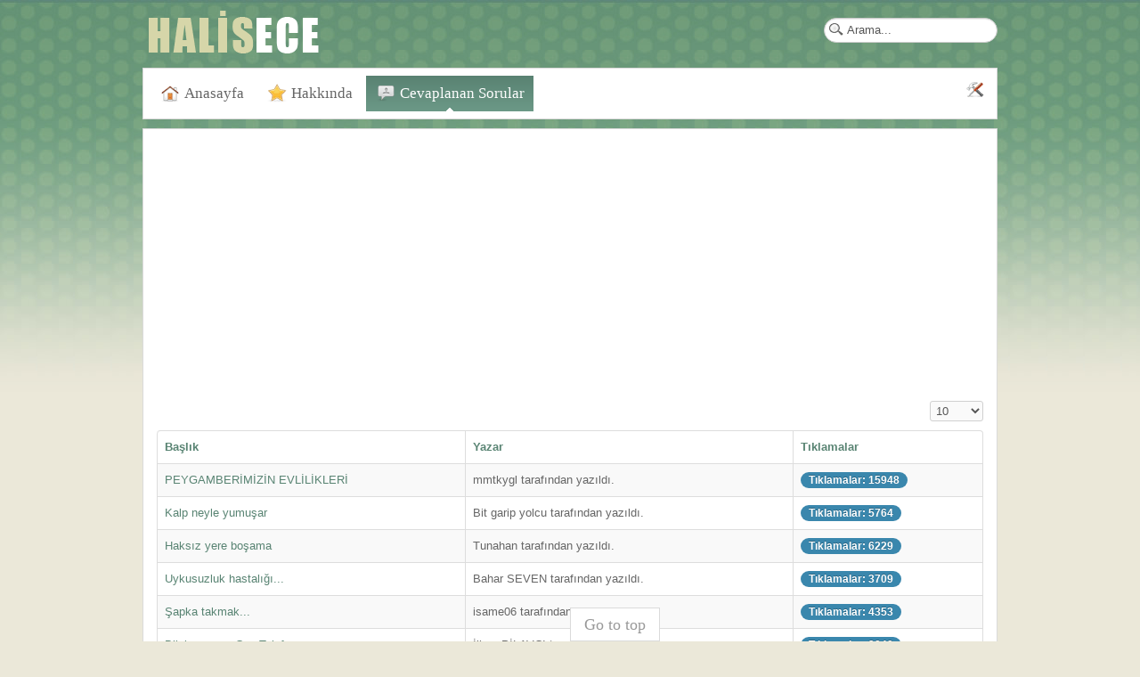

--- FILE ---
content_type: text/html; charset=utf-8
request_url: https://www.halisece.com/sorulara-cevaplar.html?start=2970
body_size: 4661
content:
<!DOCTYPE html>
<!-- jsn_dome_pro 4.0.3 -->
<html lang="tr-tr" dir="ltr">
<head>
	<base href="https://www.halisece.com/sorulara-cevaplar.html" />
	<meta http-equiv="content-type" content="text/html; charset=utf-8" />
	<meta name="generator" content="Joomla! - Open Source Content Management" />
	<title>Cevaplanan Sorular</title>
	<link href="/sorulara-cevaplar.feed?type=rss" rel="alternate" type="application/rss+xml" title="RSS 2.0" />
	<link href="/sorulara-cevaplar.feed?type=atom" rel="alternate" type="application/atom+xml" title="Atom 1.0" />
	<link href="/templates/jsn_dome_pro/favicon.ico" rel="shortcut icon" type="image/vnd.microsoft.icon" />
	<link href="https://www.halisece.com/component/search/?Itemid=106&amp;format=opensearch" rel="search" title="Ara Halis ECE - Kişisel Web Sitesi" type="application/opensearchdescription+xml" />
	<link href="/media/jui/css/bootstrap.min.css?59bb97b7b82f6afacb7c184ae87486c2" rel="stylesheet" type="text/css" />
	<link href="/media/jui/css/bootstrap-responsive.min.css?59bb97b7b82f6afacb7c184ae87486c2" rel="stylesheet" type="text/css" />
	<link href="/media/jui/css/bootstrap-extended.css?59bb97b7b82f6afacb7c184ae87486c2" rel="stylesheet" type="text/css" />
	<link href="/plugins/system/jsntplframework/assets/3rd-party/bootstrap/css/bootstrap-frontend.min.css" rel="stylesheet" type="text/css" />
	<link href="/plugins/system/jsntplframework/assets/3rd-party/bootstrap/css/bootstrap-responsive-frontend.min.css" rel="stylesheet" type="text/css" />
	<link href="/templates/system/css/system.css" rel="stylesheet" type="text/css" />
	<link href="/templates/system/css/general.css" rel="stylesheet" type="text/css" />
	<link href="/templates/jsn_dome_pro/css/template.css" rel="stylesheet" type="text/css" />
	<link href="/templates/jsn_dome_pro/css/template_pro.css" rel="stylesheet" type="text/css" />
	<link href="/templates/jsn_dome_pro/css/colors/cyan.css" rel="stylesheet" type="text/css" />
	<link href="/templates/jsn_dome_pro/css/styles/personal.css" rel="stylesheet" type="text/css" />
	<link href="/templates/jsn_dome_pro/css/layouts/jsn_mobile.css" rel="stylesheet" type="text/css" />
	<link href="/media/system/css/modal.css?59bb97b7b82f6afacb7c184ae87486c2" rel="stylesheet" type="text/css" />
	<style type="text/css">
	div.jsn-modulecontainer ul.menu-mainmenu ul,
	div.jsn-modulecontainer ul.menu-mainmenu ul li {
		width: 200px;
	}
	div.jsn-modulecontainer ul.menu-mainmenu ul ul {
		margin-left: 199px;
	}
	#jsn-pos-toolbar div.jsn-modulecontainer ul.menu-mainmenu ul ul {
		margin-right: 199px;
		margin-left : auto
	}
	div.jsn-modulecontainer ul.menu-sidemenu ul,
	div.jsn-modulecontainer ul.menu-sidemenu ul li {
		width: 200px;
	}
	div.jsn-modulecontainer ul.menu-sidemenu li ul {
		right: -202px;
	}
	body.jsn-direction-rtl div.jsn-modulecontainer ul.menu-sidemenu li ul {
		left: -202px;
		right: auto;
	}
	div.jsn-modulecontainer ul.menu-sidemenu ul ul {
		margin-left: 202px;
	}
	</style>
	<script type="application/json" class="joomla-script-options new">{"system.paths":{"root":"","base":""}}</script>
	<script src="/media/jui/js/jquery.min.js?59bb97b7b82f6afacb7c184ae87486c2" type="text/javascript"></script>
	<script src="/media/jui/js/jquery-noconflict.js?59bb97b7b82f6afacb7c184ae87486c2" type="text/javascript"></script>
	<script src="/media/jui/js/jquery-migrate.min.js?59bb97b7b82f6afacb7c184ae87486c2" type="text/javascript"></script>
	<script src="/media/system/js/caption.js?59bb97b7b82f6afacb7c184ae87486c2" type="text/javascript"></script>
	<script src="/media/system/js/mootools-core.js?59bb97b7b82f6afacb7c184ae87486c2" type="text/javascript"></script>
	<script src="/media/system/js/core.js?59bb97b7b82f6afacb7c184ae87486c2" type="text/javascript"></script>
	<script src="/media/system/js/mootools-more.js?59bb97b7b82f6afacb7c184ae87486c2" type="text/javascript"></script>
	<script src="/media/jui/js/bootstrap.min.js?59bb97b7b82f6afacb7c184ae87486c2" type="text/javascript"></script>
	<script src="/plugins/system/jsntplframework/assets/joomlashine/js/noconflict.js" type="text/javascript"></script>
	<script src="/plugins/system/jsntplframework/assets/joomlashine/js/utils.js" type="text/javascript"></script>
	<script src="/templates/jsn_dome_pro/js/jsn_template.js" type="text/javascript"></script>
	<script src="/media/system/js/modal.js?59bb97b7b82f6afacb7c184ae87486c2" type="text/javascript"></script>
	<script type="text/javascript">
jQuery(window).on('load',  function() {
				new JCaption('img.caption');
			});jQuery(function($) {
			 $('.hasTip').each(function() {
				var title = $(this).attr('title');
				if (title) {
					var parts = title.split('::', 2);
					var mtelement = document.id(this);
					mtelement.store('tip:title', parts[0]);
					mtelement.store('tip:text', parts[1]);
				}
			});
			var JTooltips = new Tips($('.hasTip').get(), {"maxTitleChars": 50,"fixed": false});
		});jQuery(function($){ $(".hasPopover").popover({"html": true,"trigger": "hover focus","container": "body"}); });
				JSNTemplate.initTemplate({
					templatePrefix			: "jsn_dome_pro_",
					templatePath			: "/templates/jsn_dome_pro",
					enableRTL				: 0,
					enableGotopLink			: 1,
					enableMobile			: 1,
					enableMobileMenuSticky	: 1,
					enableDesktopMenuSticky	: 0,
					responsiveLayout		: ["mobile"],
					mobileMenuEffect		: "default"
				});
			
		jQuery(function($) {
			SqueezeBox.initialize({});
			SqueezeBox.assign($('a.modal').get(), {
				parse: 'rel'
			});
		});

		window.jModalClose = function () {
			SqueezeBox.close();
		};
		
		// Add extra modal close functionality for tinyMCE-based editors
		document.onreadystatechange = function () {
			if (document.readyState == 'interactive' && typeof tinyMCE != 'undefined' && tinyMCE)
			{
				if (typeof window.jModalClose_no_tinyMCE === 'undefined')
				{	
					window.jModalClose_no_tinyMCE = typeof(jModalClose) == 'function'  ?  jModalClose  :  false;
					
					jModalClose = function () {
						if (window.jModalClose_no_tinyMCE) window.jModalClose_no_tinyMCE.apply(this, arguments);
						tinyMCE.activeEditor.windowManager.close();
					};
				}
		
				if (typeof window.SqueezeBoxClose_no_tinyMCE === 'undefined')
				{
					if (typeof(SqueezeBox) == 'undefined')  SqueezeBox = {};
					window.SqueezeBoxClose_no_tinyMCE = typeof(SqueezeBox.close) == 'function'  ?  SqueezeBox.close  :  false;
		
					SqueezeBox.close = function () {
						if (window.SqueezeBoxClose_no_tinyMCE)  window.SqueezeBoxClose_no_tinyMCE.apply(this, arguments);
						tinyMCE.activeEditor.windowManager.close();
					};
				}
			}
		};
		
	</script>
	<meta name="viewport" content="width=device-width, initial-scale=1.0, maximum-scale=2.0" />

	<!-- html5.js and respond.min.js for IE less than 9 -->
	<!--[if lt IE 9]>
		<script src="http://html5shim.googlecode.com/svn/trunk/html5.js"></script>
		<script src="/plugins/system/jsntplframework/assets/3rd-party/respond/respond.min.js"></script>
	<![endif]-->
	</head>
<body id="jsn-master" class="jsn-textstyle-personal jsn-color-cyan jsn-direction-ltr jsn-responsive jsn-mobile jsn-joomla-30  jsn-com-content jsn-view-category jsn-itemid-106">
	<a name="top" id="top"></a>
		<div id="jsn-page" class="container">
			<div id="jsn-header">
			<div id="jsn-logo" class="pull-left">
			<a href="/index.php" title=""><img src="/templates/jsn_dome_pro/images/colors/cyan/logo.png" alt="" id="jsn-logo-desktop" /></a>			</div>
			<div id="jsn-headerright" class="pull-right">
							<div id="jsn-pos-top" class="pull-left">
					<div class=" jsn-modulecontainer"><div class="jsn-modulecontainer_inner"><div class="jsn-modulecontent">	<div class="search">
		<form action="/sorulara-cevaplar.html" method="post" class="form-inline">
			<label for="mod-search-searchword" class="element-invisible">arama...</label> <input name="searchword" id="mod-search-searchword" maxlength="200"  class="inputbox search-query" type="text" size="20" value="Arama..."  onblur="if (this.value=='') this.value='Arama...';" onfocus="if (this.value=='Arama...') this.value='';" />			<input type="hidden" name="task" value="search" />
			<input type="hidden" name="option" value="com_search" />
			<input type="hidden" name="Itemid" value="135" />
		</form>
	</div>

<div class="clearbreak"></div></div></div></div>
					<div class="clearbreak"></div>
				</div>
						</div>
			<div class="clearbreak"></div>
		</div>
		<div id="jsn-body">
					<div id="jsn-menu">
							<div id="jsn-pos-mainmenu">
					<div class=" jsn-modulecontainer"><div class="jsn-modulecontainer_inner"><div class="jsn-modulecontent"><span class="jsn-menu-toggle">Menu</span>
<ul class="menu-mainmenu menu-iconmenu">
<li  class="first jsn-icon-home"><a  href="/" >
	<span>
		Anasayfa	</span>
</a></li><li  class="jsn-icon-star"><a  href="/hakkinda.html" >
	<span>
		Hakkında	</span>
</a></li><li  class="current active last jsn-icon-comment"><a class="current" href="/sorulara-cevaplar.html" >
	<span>
		Cevaplanan Sorular	</span>
</a></li></ul><div class="clearbreak"></div></div></div></div>
				</div>
										<div id="jsn-sitetoolspanel" class="jsn-include-color pull-right">
					<ul id="jsn-sitetools-menu">
						<li class="clearafter jsn-sitetool-control">
						<a href="javascript:void(0)"></a>
							<ul>
								<li class="clearafter jsn-selector-color">
														<a id="jsn-selector-red" title="Select color: Red" href="#" onclick="javascript: JSNUtils.setTemplateAttribute('jsn_dome_pro_','color','red'); return false;" ></a>
														<a id="jsn-selector-green" title="Select color: Green" href="#" onclick="javascript: JSNUtils.setTemplateAttribute('jsn_dome_pro_','color','green'); return false;" ></a>
														<a id="jsn-selector-orange" title="Select color: Orange" href="#" onclick="javascript: JSNUtils.setTemplateAttribute('jsn_dome_pro_','color','orange'); return false;" ></a>
														<a id="jsn-selector-yellow" title="Select color: Yellow" href="#" onclick="javascript: JSNUtils.setTemplateAttribute('jsn_dome_pro_','color','yellow'); return false;" ></a>
														<a id="jsn-selector-pink" title="Select color: Pink" href="#" onclick="javascript: JSNUtils.setTemplateAttribute('jsn_dome_pro_','color','pink'); return false;" ></a>
														<a id="jsn-selector-cyan" title="Select color: Cyan" href="#" onclick="javascript: JSNUtils.setTemplateAttribute('jsn_dome_pro_','color','cyan'); return false;"  class="current"></a>
													</li>
							</ul>
						</li>
					</ul>
				</div>
							<span id="jsn-desktopswitch">
					<a href="#" onclick="javascript: JSNUtils.setTemplateAttribute('jsn_dome_pro_','mobile','no'); return false;"></a>
				</span>
				<span id="jsn-mobileswitch">
					<a href="#" onclick="javascript: JSNUtils.setTemplateAttribute('jsn_dome_pro_','mobile','yes'); return false;"></a>
				</span>
			            <div class="clearbreak"></div>
			</div>
					<div id="jsn-content" class=" row-fluid">
							<div id="jsn-maincontent" class="span12 order1 "><div id="jsn-maincontent_inner">
					<div id="jsn-maincontent_inner1"><div id="jsn-maincontent_inner2"><div id="jsn-maincontent_inner3"><div id="jsn-maincontent_inner4" class="row-fluid">
							<div id="jsn-centercol" class="span12 order1 ">
							<div id="jsn-centercol_inner">
										<div id="jsn-mainbody-content" class=" jsn-hasmainbody">
											<div id="jsn-mainbody">
										<div id="system-message-container">
	</div>

										<div class="category-list">

<div>
	<div class="content-category">
		
				
							
					<div class="category-desc">
								<script async src="//pagead2.googlesyndication.com/pagead/js/adsbygoogle.js"></script>
<!-- Otomatik boyut -->
<ins class="adsbygoogle"
     style="display:block"
     data-ad-client="ca-pub-8102777762705444"
     data-ad-slot="5699367406"
     data-ad-format="auto"></ins>
<script>
(adsbygoogle = window.adsbygoogle || []).push({});
</script>												<div class="clr"></div>
			</div>
				<form action="https://www.halisece.com/sorulara-cevaplar.html?start=2970" method="post" name="adminForm" id="adminForm" class="form-inline">
		<fieldset class="filters btn-toolbar">
							<div class="btn-group pull-right">
				<label for="limit" class="element-invisible">
					Görüntüleme Sayısı				</label>
				<select id="limit" name="limit" class="inputbox input-mini" size="1" onchange="this.form.submit()">
	<option value="5">5</option>
	<option value="10" selected="selected">10</option>
	<option value="15">15</option>
	<option value="20">20</option>
	<option value="25">25</option>
	<option value="30">30</option>
	<option value="50">50</option>
	<option value="100">100</option>
	<option value="0">T&uuml;m&uuml;</option>
</select>
			</div>
		
		<input type="hidden" name="filter_order" value="" />
		<input type="hidden" name="filter_order_Dir" value="" />
		<input type="hidden" name="limitstart" value="" />
		<input type="hidden" name="task" value="" />
		<div class="clearfix"></div>
	</fieldset>
	
	<table class="category table table-striped table-bordered table-hover">
				<thead>
			<tr>
				<th id="categorylist_header_title">
					<a href="#" onclick="Joomla.tableOrdering('a.title','asc','');return false;" class="hasPopover" title="Başlık" data-content="Bu kolona göre sıralamak için seçiniz" data-placement="top">Başlık</a>				</th>
													<th id="categorylist_header_author">
						<a href="#" onclick="Joomla.tableOrdering('author','asc','');return false;" class="hasPopover" title="Yazar" data-content="Bu kolona göre sıralamak için seçiniz" data-placement="top">Yazar</a>					</th>
													<th id="categorylist_header_hits">
						<a href="#" onclick="Joomla.tableOrdering('a.hits','asc','');return false;" class="hasPopover" title="Tıklamalar" data-content="Bu kolona göre sıralamak için seçiniz" data-placement="top">Tıklamalar</a>					</th>
											</tr>
		</thead>
				<tbody>
											<tr class="cat-list-row0" >
									<td headers="categorylist_header_title" class="list-title">
													<a href="/sorulara-cevaplar/580-peygamberimizin-evlilikleri.html">
								PEYGAMBERİMİZİN EVLİLİKLERİ							</a>
																	</td>
																<td headers="categorylist_header_author" class="list-author">
																							
																	mmtkygl tarafından yazıldı.																					</td>
																<td headers="categorylist_header_hits" class="list-hits">
							<span class="badge badge-info">
								Tıklamalar: 15948							</span>
						</td>
														</tr>
											<tr class="cat-list-row1" >
									<td headers="categorylist_header_title" class="list-title">
													<a href="/sorulara-cevaplar/579-kalp-neyle-yumsar.html">
								Kalp neyle yumuşar							</a>
																	</td>
																<td headers="categorylist_header_author" class="list-author">
																							
																	Bit garip yolcu tarafından yazıldı.																					</td>
																<td headers="categorylist_header_hits" class="list-hits">
							<span class="badge badge-info">
								Tıklamalar: 5764							</span>
						</td>
														</tr>
											<tr class="cat-list-row0" >
									<td headers="categorylist_header_title" class="list-title">
													<a href="/sorulara-cevaplar/578-haksiz-yere-bosama.html">
								Haksız yere boşama							</a>
																	</td>
																<td headers="categorylist_header_author" class="list-author">
																							
																	Tunahan tarafından yazıldı.																					</td>
																<td headers="categorylist_header_hits" class="list-hits">
							<span class="badge badge-info">
								Tıklamalar: 6229							</span>
						</td>
														</tr>
											<tr class="cat-list-row1" >
									<td headers="categorylist_header_title" class="list-title">
													<a href="/sorulara-cevaplar/576-uykusuzluk-hastaligi.html">
								Uykusuzluk hastalığı...							</a>
																	</td>
																<td headers="categorylist_header_author" class="list-author">
																							
																	Bahar SEVEN tarafından yazıldı.																					</td>
																<td headers="categorylist_header_hits" class="list-hits">
							<span class="badge badge-info">
								Tıklamalar: 3709							</span>
						</td>
														</tr>
											<tr class="cat-list-row0" >
									<td headers="categorylist_header_title" class="list-title">
													<a href="/sorulara-cevaplar/577-sapka-takmak.html">
								Şapka takmak...							</a>
																	</td>
																<td headers="categorylist_header_author" class="list-author">
																							
																	isame06 tarafından yazıldı.																					</td>
																<td headers="categorylist_header_hits" class="list-hits">
							<span class="badge badge-info">
								Tıklamalar: 4353							</span>
						</td>
														</tr>
											<tr class="cat-list-row1" >
									<td headers="categorylist_header_title" class="list-title">
													<a href="/sorulara-cevaplar/575-bilgisayar-ve-cep-telefonu.html">
								Bilgisayar ve Cep Telefonu							</a>
																	</td>
																<td headers="categorylist_header_author" class="list-author">
																							
																	İlhan PİLAVCI tarafından yazıldı.																					</td>
																<td headers="categorylist_header_hits" class="list-hits">
							<span class="badge badge-info">
								Tıklamalar: 2849							</span>
						</td>
														</tr>
											<tr class="cat-list-row0" >
									<td headers="categorylist_header_title" class="list-title">
													<a href="/sorulara-cevaplar/574-hatm-i-haceganda-ihlas-i-serifler.html">
								Hatm-i hacegânda ihlas-ı şerifler...							</a>
																	</td>
																<td headers="categorylist_header_author" class="list-author">
																							
																	Karaca tarafından yazıldı.																					</td>
																<td headers="categorylist_header_hits" class="list-hits">
							<span class="badge badge-info">
								Tıklamalar: 3029							</span>
						</td>
														</tr>
											<tr class="cat-list-row1" >
									<td headers="categorylist_header_title" class="list-title">
													<a href="/sorulara-cevaplar/572-sut-kardesligi.html">
								Süt kardeşliği							</a>
																	</td>
																<td headers="categorylist_header_author" class="list-author">
																							
																	Misafir tarafından yazıldı.																					</td>
																<td headers="categorylist_header_hits" class="list-hits">
							<span class="badge badge-info">
								Tıklamalar: 4337							</span>
						</td>
														</tr>
											<tr class="cat-list-row0" >
									<td headers="categorylist_header_title" class="list-title">
													<a href="/sorulara-cevaplar/573-namazda-sutre-meselesi.html">
								Namazda sütre meselesi							</a>
																	</td>
																<td headers="categorylist_header_author" class="list-author">
																							
																	Halis ECE tarafından yazıldı.																					</td>
																<td headers="categorylist_header_hits" class="list-hits">
							<span class="badge badge-info">
								Tıklamalar: 4629							</span>
						</td>
														</tr>
											<tr class="cat-list-row1" >
									<td headers="categorylist_header_title" class="list-title">
													<a href="/sorulara-cevaplar/571-halvet-nikahi-dusurur-mu.html">
								Halvet nikahı düşürür mü?							</a>
																	</td>
																<td headers="categorylist_header_author" class="list-author">
																							
																	Ahmet KARAKAYA tarafından yazıldı.																					</td>
																<td headers="categorylist_header_hits" class="list-hits">
							<span class="badge badge-info">
								Tıklamalar: 4641							</span>
						</td>
														</tr>
					</tbody>
	</table>


		<div class="center">

					<p class="counter pull-right">
				Sayfa 298 / 308			</p>
		
		<ul class="jsn-pagination"><li>&nbsp;<a href="/sorulara-cevaplar.html?limitstart=0" title="Başlangıç">Başlangıç</a>&nbsp;</li><li>&nbsp;<a href="/sorulara-cevaplar.html?start=2960" title="Önceki">Önceki</a>&nbsp;</li>&nbsp;<a href="/sorulara-cevaplar.html?start=2920" title="293">293</a>&nbsp;&nbsp;<a href="/sorulara-cevaplar.html?start=2930" title="294">294</a>&nbsp;&nbsp;<a href="/sorulara-cevaplar.html?start=2940" title="295">295</a>&nbsp;&nbsp;<a href="/sorulara-cevaplar.html?start=2950" title="296">296</a>&nbsp;&nbsp;<a href="/sorulara-cevaplar.html?start=2960" title="297">297</a>&nbsp;&nbsp;<span>298</span>&nbsp;&nbsp;<a href="/sorulara-cevaplar.html?start=2980" title="299">299</a>&nbsp;&nbsp;<a href="/sorulara-cevaplar.html?start=2990" title="300">300</a>&nbsp;&nbsp;<a href="/sorulara-cevaplar.html?start=3000" title="301">301</a>&nbsp;&nbsp;<a href="/sorulara-cevaplar.html?start=3010" title="302">302</a>&nbsp;<li>&nbsp;<a href="/sorulara-cevaplar.html?start=2980" title="Sonraki">Sonraki</a>&nbsp;</li><li>&nbsp;<a href="/sorulara-cevaplar.html?start=3070" title="Son">Son</a>&nbsp;</li></ul>	</div>
	</form>

			</div>
</div>


</div>

									</div>
										</div>
		        				</div></div> <!-- end centercol -->
        					</div></div></div></div></div>
				</div>
					</div>
				</div>
			</div>
			<a id="jsn-gotoplink" href="/sorulara-cevaplar.html?start=2970#top">
			<span>Go to top</span>
		</a>
	
<script defer src="https://static.cloudflareinsights.com/beacon.min.js/vcd15cbe7772f49c399c6a5babf22c1241717689176015" integrity="sha512-ZpsOmlRQV6y907TI0dKBHq9Md29nnaEIPlkf84rnaERnq6zvWvPUqr2ft8M1aS28oN72PdrCzSjY4U6VaAw1EQ==" data-cf-beacon='{"version":"2024.11.0","token":"b2f1564adf354c4187f33668b95be271","r":1,"server_timing":{"name":{"cfCacheStatus":true,"cfEdge":true,"cfExtPri":true,"cfL4":true,"cfOrigin":true,"cfSpeedBrain":true},"location_startswith":null}}' crossorigin="anonymous"></script>
</body>
</html>


--- FILE ---
content_type: text/html; charset=utf-8
request_url: https://www.google.com/recaptcha/api2/aframe
body_size: 273
content:
<!DOCTYPE HTML><html><head><meta http-equiv="content-type" content="text/html; charset=UTF-8"></head><body><script nonce="0yN8_j5WxNKNJFMOzu_BVQ">/** Anti-fraud and anti-abuse applications only. See google.com/recaptcha */ try{var clients={'sodar':'https://pagead2.googlesyndication.com/pagead/sodar?'};window.addEventListener("message",function(a){try{if(a.source===window.parent){var b=JSON.parse(a.data);var c=clients[b['id']];if(c){var d=document.createElement('img');d.src=c+b['params']+'&rc='+(localStorage.getItem("rc::a")?sessionStorage.getItem("rc::b"):"");window.document.body.appendChild(d);sessionStorage.setItem("rc::e",parseInt(sessionStorage.getItem("rc::e")||0)+1);localStorage.setItem("rc::h",'1763488067832');}}}catch(b){}});window.parent.postMessage("_grecaptcha_ready", "*");}catch(b){}</script></body></html>

--- FILE ---
content_type: text/css
request_url: https://www.halisece.com/templates/jsn_dome_pro/css/colors/cyan.css
body_size: 1288
content:
/**
* @author    JoomlaShine.com http://www.joomlashine.com
* @copyright Copyright (C) 2008 - 2011 JoomlaShine.com. All rights reserved.
* @license   JoomlaShine.com Proprietary License
*/
/* ============================== DEFAULT HTML ============================== */
a {
	color: #598473;
}
/* ============================== LAYOUT ============================== */
/* =============== LAYOUT - OVERALL PAGE =============== */
#jsn-master {
	background-color: #EBE8D9;
	background-image: url(../../images/colors/cyan/bg-master.jpg);
}
/* =============== LAYOUT - CONTENT TOP AREA =============== 
#jsn-content-top_inner {
	background: #6C9987 url(../../images/colors/cyan/bg-module-richbox-1.png) left bottom repeat-x;
}
#jsn-content-top_inner1 {
	background: url(../../images/colors/cyan/bg-promo.png) left top repeat-x;
}*/
/* =============== LAYOUT - FOOTER AREA =============== */
#jsn-footermodules {
	border-top: 4px solid #6C9987;
}
/* ============================== TYPOGRAPHY ============================== */
/* =============== TYPOGRAPHY - LINK STYLES =============== */
/* ----- ACTION LINK ----- */
.link-action:hover {
	background-color: #598473;
	padding: 5px;
}
#jsn-content-top .link-action:hover {
	color: #598473;
}
#jsn-content-top div.purebox .link-action,
#jsn-content-top div[class*="solid-"] .link-action,
#jsn-content-top div[class*="lightbox-"] .link-action {
	color: #598473;
	border-bottom: 1px solid #598473;
}
#jsn-content-top div.purebox .link-action:hover,
#jsn-content-top div[class*="solid-"] .link-action:hover,
#jsn-content-top div[class*="lightbox-"] .link-action:hover {
	color: #FFF;
	background-color: #598473;
}
/* =============== TYPOGRAPHY - TABLE STYLES =============== */
/* ----- COLOR HEADER TABLE ----- */
table.style-colorheader thead th {
	background-color: #578070;
	border-right: 1px solid #AAC6BB;
}
/* ----- COLOR STRIPES TABLE ----- */
table.style-colorstripes td,
table.style-colorstripes th {
	border-bottom: 1px solid #AAC6BB;
	border-right: 1px groove #AAC6BB;
}
table.style-colorstripes thead th {
	background-color: #578070;
}
table.style-colorstripes thead th.highlight {
	background-color: #8CB0A2;
}
table.style-colorstripes tbody tr {
	background-color: #8CB0A2;
}
table.style-colorstripes tbody .highlight {
	background-color: #E6EEEB;
}
table.style-colorstripes tbody tr.odd {
	background-color: #6B9A87;
}
table.style-colorstripes tbody tr.odd .highlight {
	background-color: #CBDCD6;
}
table.style-colorstripes tbody tr:hover th,
table.style-colorstripes tbody tr:hover td {
	background-color: #628E7C;
}
table.style-colorstripes tbody tr:hover .highlight {
	background-color: #BED3CC;
}
table.style-colorstripes tbody td,
table.style-colorstripes tbody th {
	border-right: 1px solid #AAC6BB;
	border-left: none;
}
table.style-colorstripes tfoot th,
table.style-colorstripes tfoot td {
	background-color: #578070;
}
.sectiontableheader {
	background-color: #578070;
}
/* ----- GREY STRIPES TABLE ----- */
table.style-greystripes thead th.highlight {
	background-color: #578070;
}
/* ============================== MENU ============================== */
/* =============== MENU - TOP MENU =============== */
ul.menu-topmenu li a,
#jsn-mobiletools ul li a {
	background: #669180;
}
ul.menu-topmenu li a:hover {
	color: #4A817F;
}
/* =============== MENU - MAIN MENU =============== */
/* ----- 1st LEVEL ----- */
div.jsn-modulecontainer ul.menu-mainmenu ul,
#jsn-menu div.display-dropdown.jsn-modulecontainer .jsn-modulecontent {
	background: #55a4a4;
	border: 1px solid #c87957;
}
/* ----- HOVER STATE ----- */
div.jsn-modulecontainer ul.menu-mainmenu > li:hover,
#jsn-menu .jsn-modulecontainer.display-dropdown .jsn-modulecontainer_inner:hover h3.jsn-moduletitle,
#jsn-menu div.display-dropdown.jsn-modulecontainer .jsn-modulecontent {
	background: #97441F;
}
div.jsn-modulecontainer ul.menu-mainmenu ul li:hover > a {
	background-color: #97441F;
}
/* ----- ACTIVE STATE ----- */
div.jsn-modulecontainer ul.menu-mainmenu > li.active {
	background: #598272;
}
div.jsn-modulecontainer ul.menu-mainmenu ul li.active > a {
	background-color: #97441F;
}
/* =============== MENU - TREE MENU =============== */
/* ----- CURRENT / HOVER STATE ----- */
div.richbox-1 ul.menu-treemenu li a:hover,
div.richbox-1 ul.menu-treemenu li a.current {
	background-color: #5F8777;
}
div.richbox-2 ul.menu-treemenu li a:hover,
div.richbox-2 ul.menu-treemenu li a.current {
	background-color: #4A4635;
}
div.richbox-3 ul.menu-treemenu li a:hover,
div.richbox-3 ul.menu-treemenu li a.current {
	background-color: #9C4621;
}
div.solid-1 ul.menu-treemenu li a:hover,
div.solid-1 ul.menu-treemenu li a.current,
div.lightbox-1 ul.menu-treemenu li a:hover,
div.lightbox-1 ul.menu-treemenu li a.current {
	background-color: #D7E1DE;
}
div.solid-2 ul.menu-treemenu li a:hover,
div.solid-2 ul.menu-treemenu li a.current,
div.lightbox-2 ul.menu-treemenu li a:hover,
div.lightbox-2 ul.menu-treemenu li a.current {
	background-color: #E2DCC7;
}
/* =============== MENU - SIDE MENU =============== */
/* ---------- 1st LEVEL ---------- */
div.jsn-modulecontainer ul.menu-sidemenu ul {
	background: #55a4a4;
	border: 1px solid #c87957;
}
/* ---------- HOVER/ACTIVE STATE IN SPECIFIC MODULE BOXES ---------- */
div.richbox-1 ul.menu-sidemenu > li:hover > a,
div.richbox-1 ul.menu-sidemenu > li.active > a {
	background-color: #5F8777;
}
div.richbox-2 ul.menu-sidemenu > li:hover > a,
div.richbox-2 ul.menu-sidemenu > li.active > a {
	background-color: #4A4635;
}
div.richbox-3 ul.menu-sidemenu > li:hover > a,
div.richbox-3 ul.menu-sidemenu > li.active > a {
	background-color: #9C4621;
}
div.solid-1 ul.menu-sidemenu > li:hover > a,
div.solid-1 ul.menu-sidemenu > li.active > a,
div.lightbox-1 ul.menu-sidemenu > li a:hover,
div.lightbox-1 ul.menu-sidemenu > li.active > a {
	background-color: #D7E1DE;
}
div.solid-2 ul.menu-sidemenu > li:hover > a,
div.solid-2 ul.menu-sidemenu > li.active > a,
div.lightbox-2 ul.menu-sidemenu > li:hover > a,
div.lightbox-2 ul.menu-sidemenu > li.active > a {
	background-color: #E2DCC7;
}
div.jsn-modulecontainer ul.menu-sidemenu ul li:hover > a,
div.jsn-modulecontainer ul.menu-sidemenu ul li.active > a {
	background-color: #97441F;
}
/* ============================== MODULE STYLES ============================== */
/* =============== MODULE STYLES - MODULE BOXES =============== */
div.duohead-1 h3.jsn-moduletitle {
	color: #598473;
}
div.duohead-2 h3.jsn-moduletitle {
	color: #B75226;
}
/* ----- RICH BOX 1 ----- */
div.richbox-1 div.jsn-modulecontainer_inner > div {
	background: #6C9987 url(../../images/colors/cyan/bg-module-richbox-1.png) left bottom repeat-x;
}
/* ----- RICH BOX 2 ----- */
div.richbox-2 div.jsn-modulecontainer_inner > div {
	background: #5C5743 url(../../images/colors/cyan/bg-module-richbox-2.png) left bottom repeat-x;
}
/* ----- RICH BOX 3 ----- */
div.richbox-3 div.jsn-modulecontainer_inner > div {
	background: #B75226 url(../../images/colors/cyan/bg-module-richbox-3.png) left bottom repeat-x;
}
/* ----- LIGHT BOX 1 ----- */
div.lightbox-1 div.jsn-modulecontainer_inner > div {
	background-color: #E9EFED;
}
/* ----- LIGHT BOX 2 ----- */
div.lightbox-2 div.jsn-modulecontainer_inner > div {
	background-color: #EDE9DC;
}
/* ----- SOLID BOX 1 ----- */
div.solid-1 div.jsn-modulecontainer_inner {
	background: #E9EFED;
	border: 1px solid #D7E1DE;
}
/* ----- SOLID BOX 2 ----- */
div.solid-2 div.jsn-modulecontainer_inner {
	background: #EDE9DC;
	border: 1px solid #E2DCC7;
}
/* ============================== JOOMLA! DEFAULT EXTENSIONS ============================== */
/* =============== JOOMLA! EXTENSIONS - MOD_BREADCRUMB =============== */
span.pathway span.current,
.breadcrumb li span + span {
	color: #598473;
}
/* ----- SECTION / CATEGORY BLOG LAYOUT ----- */
/* PAGE PAGINATION */
ul.jsn-pagination li.navigation-page span {
	background-color: #598473;
}
/* ============================== CSS3 EFFECTS ============================== */
div.jsn-modulecontainer ul.menu-mainmenu > li:hover,
#jsn-menu .jsn-modulecontainer.display-dropdown .jsn-modulecontainer_inner:hover h3.jsn-moduletitle,
#jsn-menu div.display-dropdown.jsn-modulecontainer .jsn-modulecontent,
#jsn-menu .jsn-modulecontainer.display-dropdown.jsn-dropdown-active .jsn-modulecontainer_inner h3.jsn-moduletitle,
#jsn-menu .jsn-modulecontainer.display-dropdown.jsn-dropdown-active .jsn-modulecontainer_inner:hover h3.jsn-moduletitle {
	background: linear-gradient(to bottom, #97441F 0%, #B75226 100%);
	background: -ms-linear-gradient(top, #97441F 0%, #B75226 100%);
	background: -moz-linear-gradient(top, #97441F 0%, #B75226 100%);
	background: -o-linear-gradient(top, #97441F 0%, #B75226 100%);
	background: -webkit-gradient(linear, left top, left bottom, color-stop(0, #97441F), color-stop(1, #B75226));
	background: -webkit-linear-gradient(top, #97441F 0%, #B75226 100%);
}
div.jsn-modulecontainer ul.menu-mainmenu > li.active {
	background: linear-gradient(to bottom, #598272 0%, #6C9987 100%);
	background: -ms-linear-gradient(top, #598272 0%, #6C9987 100%);
	background: -moz-linear-gradient(top, #598272 0%, #6C9987 100%);
	background: -o-linear-gradient(top, #598272 0%, #6C9987 100%);
	background: -webkit-gradient(linear, left top, left bottom, color-stop(0, #598272), color-stop(1, #6C9987));
	background: -webkit-linear-gradient(top, #598272 0%, #6C9987 100%);
}
div.jsn-modulecontainer ul.menu-mainmenu ul,
div.jsn-modulecontainer ul.menu-sidemenu ul,
#jsn-menu div.display-dropdown.jsn-modulecontainer .jsn-modulecontent {
	background: rgba(168,76,37,0.9);
}
ul.jsn-pagination li.navigation-page span {
	background: linear-gradient(to bottom, #598272 0%, #6C9987 100%);
	background: -ms-linear-gradient(top, #598272 0%, #6C9987 100%);
	background: -moz-linear-gradient(top, #598272 0%, #6C9987 100%);
	background: -o-linear-gradient(top, #598272 0%, #6C9987 100%);
	background: -webkit-gradient(linear, left top, left bottom, color-stop(0, #598272), color-stop(1, #6C9987));
	background: -webkit-linear-gradient(top, #598272 0%, #6C9987 100%);
}

--- FILE ---
content_type: text/css
request_url: https://www.halisece.com/templates/jsn_dome_pro/css/styles/personal.css
body_size: 60
content:
/**
* @author    JoomlaShine.com http://www.joomlashine.com
* @copyright Copyright (C) 2008 - 2011 JoomlaShine.com. All rights reserved.
* @license   JoomlaShine.com Proprietary License
*/
@import url(http://fonts.googleapis.com/css?family=Crete+Round:400,400italic);

body {
	font-family: "Trebuchet MS", Helvetica, sans-serif;
}
h1,
h2,
h3,
h4,
h5,
h6,
#jsn-gotoplink,
.page-header,
.subheading-category,
#jsn-menu a,
#jsn-menu span,
.componentheading,
.contentheading {
	font-family: "Crete Round", Georgia, serif;
}
body.jsn-textstyle-personal .contentheading,
body.jsn-textstyle-personal .componentheading,
body.jsn-textstyle-personal .subheading {
	font-size: 1.8em;
}
body.jsn-textstyle-personal ul.menu-mainmenu > li > a {
	font-size: 1.3em;
	line-height: 1em;
}
body.jsn-textstyle-personal ul.menu-mainmenu.menu-richmenu > li > a {
}
body.jsn-textstyle-personal ul.menu-mainmenu.menu-iconmenu li > a .jsn-menutitle {
	line-height: 1em;
}
body.jsn-textstyle-personal ul.menu-mainmenu > li > a .jsn-menudescription {
	line-height: 1em;
}
body.jsn-textstyle-personal ul.menu-mainmenu ul li a {
	font-size: 1.3em;
	line-height: 1em;
}
body.jsn-textstyle-personal .jsn-moduletitle {
	font-size: 1.8em;
}
body.jsn-textstyle-personal .contentheading,
body.jsn-textstyle-personal .componentheading,
body.jsn-textstyle-personal .subheading {
	font-size: 2.4em;
	line-height: 1em;
}
body.jsn-textstyle-personal h1 {
	font-size: 2.4em;
}
body.jsn-textstyle-personal h2 {
	font-size: 2.2em;
}
body.jsn-textstyle-personal h3 {
	font-size: 2em;
}
body.jsn-textstyle-personal h4 {
	font-size: 1.8em;
}
body.jsn-textstyle-personal h5,
body.jsn-textstyle-personal h6 {
	font-size: 1.8em;
}
body.jsn-textstyle-personal h1,
body.jsn-textstyle-personal h2,
body.jsn-textstyle-personal h3,
body.jsn-textstyle-personal h4,
body.jsn-textstyle-personal h5,
body.jsn-textstyle-personal h6 {
	line-height: 1em;
}
body.jsn-textstyle-personal #jsn-gotoplink {
	font-size: 1.4em
}